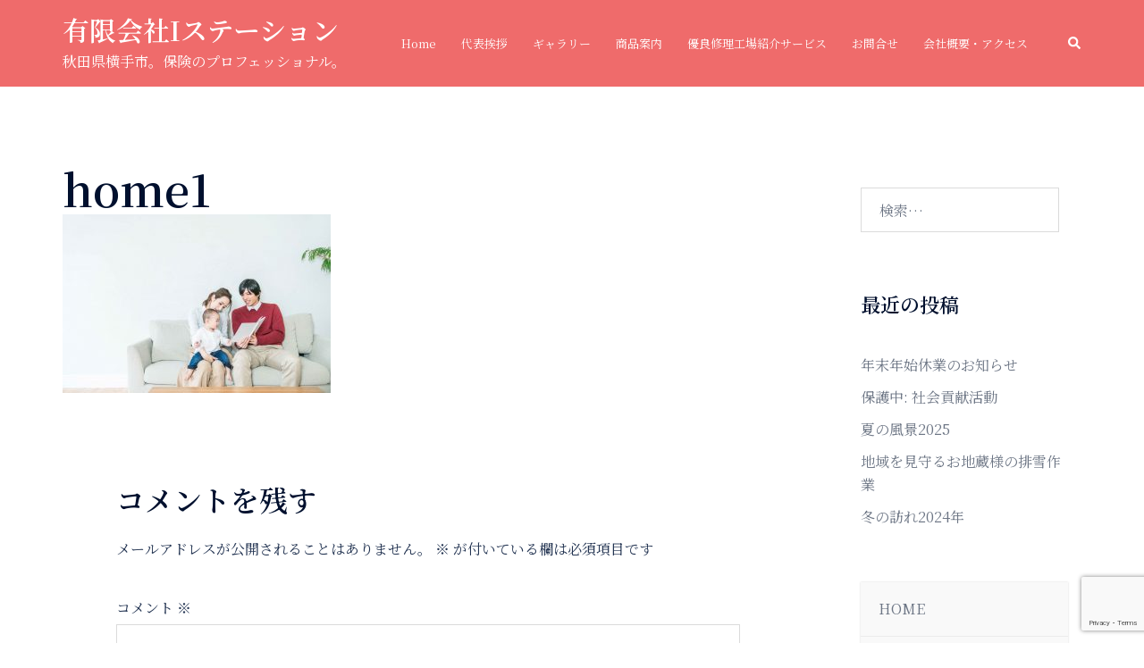

--- FILE ---
content_type: text/html; charset=utf-8
request_url: https://www.google.com/recaptcha/api2/anchor?ar=1&k=6Lfpx1koAAAAACrrQOqO9H2P0Vbn8cvvORfSKrJv&co=aHR0cHM6Ly9pLXN0YXRpb241NDAwLmNvbTo0NDM.&hl=en&v=9TiwnJFHeuIw_s0wSd3fiKfN&size=invisible&anchor-ms=20000&execute-ms=30000&cb=otf9d5yoakrc
body_size: 48187
content:
<!DOCTYPE HTML><html dir="ltr" lang="en"><head><meta http-equiv="Content-Type" content="text/html; charset=UTF-8">
<meta http-equiv="X-UA-Compatible" content="IE=edge">
<title>reCAPTCHA</title>
<style type="text/css">
/* cyrillic-ext */
@font-face {
  font-family: 'Roboto';
  font-style: normal;
  font-weight: 400;
  font-stretch: 100%;
  src: url(//fonts.gstatic.com/s/roboto/v48/KFO7CnqEu92Fr1ME7kSn66aGLdTylUAMa3GUBHMdazTgWw.woff2) format('woff2');
  unicode-range: U+0460-052F, U+1C80-1C8A, U+20B4, U+2DE0-2DFF, U+A640-A69F, U+FE2E-FE2F;
}
/* cyrillic */
@font-face {
  font-family: 'Roboto';
  font-style: normal;
  font-weight: 400;
  font-stretch: 100%;
  src: url(//fonts.gstatic.com/s/roboto/v48/KFO7CnqEu92Fr1ME7kSn66aGLdTylUAMa3iUBHMdazTgWw.woff2) format('woff2');
  unicode-range: U+0301, U+0400-045F, U+0490-0491, U+04B0-04B1, U+2116;
}
/* greek-ext */
@font-face {
  font-family: 'Roboto';
  font-style: normal;
  font-weight: 400;
  font-stretch: 100%;
  src: url(//fonts.gstatic.com/s/roboto/v48/KFO7CnqEu92Fr1ME7kSn66aGLdTylUAMa3CUBHMdazTgWw.woff2) format('woff2');
  unicode-range: U+1F00-1FFF;
}
/* greek */
@font-face {
  font-family: 'Roboto';
  font-style: normal;
  font-weight: 400;
  font-stretch: 100%;
  src: url(//fonts.gstatic.com/s/roboto/v48/KFO7CnqEu92Fr1ME7kSn66aGLdTylUAMa3-UBHMdazTgWw.woff2) format('woff2');
  unicode-range: U+0370-0377, U+037A-037F, U+0384-038A, U+038C, U+038E-03A1, U+03A3-03FF;
}
/* math */
@font-face {
  font-family: 'Roboto';
  font-style: normal;
  font-weight: 400;
  font-stretch: 100%;
  src: url(//fonts.gstatic.com/s/roboto/v48/KFO7CnqEu92Fr1ME7kSn66aGLdTylUAMawCUBHMdazTgWw.woff2) format('woff2');
  unicode-range: U+0302-0303, U+0305, U+0307-0308, U+0310, U+0312, U+0315, U+031A, U+0326-0327, U+032C, U+032F-0330, U+0332-0333, U+0338, U+033A, U+0346, U+034D, U+0391-03A1, U+03A3-03A9, U+03B1-03C9, U+03D1, U+03D5-03D6, U+03F0-03F1, U+03F4-03F5, U+2016-2017, U+2034-2038, U+203C, U+2040, U+2043, U+2047, U+2050, U+2057, U+205F, U+2070-2071, U+2074-208E, U+2090-209C, U+20D0-20DC, U+20E1, U+20E5-20EF, U+2100-2112, U+2114-2115, U+2117-2121, U+2123-214F, U+2190, U+2192, U+2194-21AE, U+21B0-21E5, U+21F1-21F2, U+21F4-2211, U+2213-2214, U+2216-22FF, U+2308-230B, U+2310, U+2319, U+231C-2321, U+2336-237A, U+237C, U+2395, U+239B-23B7, U+23D0, U+23DC-23E1, U+2474-2475, U+25AF, U+25B3, U+25B7, U+25BD, U+25C1, U+25CA, U+25CC, U+25FB, U+266D-266F, U+27C0-27FF, U+2900-2AFF, U+2B0E-2B11, U+2B30-2B4C, U+2BFE, U+3030, U+FF5B, U+FF5D, U+1D400-1D7FF, U+1EE00-1EEFF;
}
/* symbols */
@font-face {
  font-family: 'Roboto';
  font-style: normal;
  font-weight: 400;
  font-stretch: 100%;
  src: url(//fonts.gstatic.com/s/roboto/v48/KFO7CnqEu92Fr1ME7kSn66aGLdTylUAMaxKUBHMdazTgWw.woff2) format('woff2');
  unicode-range: U+0001-000C, U+000E-001F, U+007F-009F, U+20DD-20E0, U+20E2-20E4, U+2150-218F, U+2190, U+2192, U+2194-2199, U+21AF, U+21E6-21F0, U+21F3, U+2218-2219, U+2299, U+22C4-22C6, U+2300-243F, U+2440-244A, U+2460-24FF, U+25A0-27BF, U+2800-28FF, U+2921-2922, U+2981, U+29BF, U+29EB, U+2B00-2BFF, U+4DC0-4DFF, U+FFF9-FFFB, U+10140-1018E, U+10190-1019C, U+101A0, U+101D0-101FD, U+102E0-102FB, U+10E60-10E7E, U+1D2C0-1D2D3, U+1D2E0-1D37F, U+1F000-1F0FF, U+1F100-1F1AD, U+1F1E6-1F1FF, U+1F30D-1F30F, U+1F315, U+1F31C, U+1F31E, U+1F320-1F32C, U+1F336, U+1F378, U+1F37D, U+1F382, U+1F393-1F39F, U+1F3A7-1F3A8, U+1F3AC-1F3AF, U+1F3C2, U+1F3C4-1F3C6, U+1F3CA-1F3CE, U+1F3D4-1F3E0, U+1F3ED, U+1F3F1-1F3F3, U+1F3F5-1F3F7, U+1F408, U+1F415, U+1F41F, U+1F426, U+1F43F, U+1F441-1F442, U+1F444, U+1F446-1F449, U+1F44C-1F44E, U+1F453, U+1F46A, U+1F47D, U+1F4A3, U+1F4B0, U+1F4B3, U+1F4B9, U+1F4BB, U+1F4BF, U+1F4C8-1F4CB, U+1F4D6, U+1F4DA, U+1F4DF, U+1F4E3-1F4E6, U+1F4EA-1F4ED, U+1F4F7, U+1F4F9-1F4FB, U+1F4FD-1F4FE, U+1F503, U+1F507-1F50B, U+1F50D, U+1F512-1F513, U+1F53E-1F54A, U+1F54F-1F5FA, U+1F610, U+1F650-1F67F, U+1F687, U+1F68D, U+1F691, U+1F694, U+1F698, U+1F6AD, U+1F6B2, U+1F6B9-1F6BA, U+1F6BC, U+1F6C6-1F6CF, U+1F6D3-1F6D7, U+1F6E0-1F6EA, U+1F6F0-1F6F3, U+1F6F7-1F6FC, U+1F700-1F7FF, U+1F800-1F80B, U+1F810-1F847, U+1F850-1F859, U+1F860-1F887, U+1F890-1F8AD, U+1F8B0-1F8BB, U+1F8C0-1F8C1, U+1F900-1F90B, U+1F93B, U+1F946, U+1F984, U+1F996, U+1F9E9, U+1FA00-1FA6F, U+1FA70-1FA7C, U+1FA80-1FA89, U+1FA8F-1FAC6, U+1FACE-1FADC, U+1FADF-1FAE9, U+1FAF0-1FAF8, U+1FB00-1FBFF;
}
/* vietnamese */
@font-face {
  font-family: 'Roboto';
  font-style: normal;
  font-weight: 400;
  font-stretch: 100%;
  src: url(//fonts.gstatic.com/s/roboto/v48/KFO7CnqEu92Fr1ME7kSn66aGLdTylUAMa3OUBHMdazTgWw.woff2) format('woff2');
  unicode-range: U+0102-0103, U+0110-0111, U+0128-0129, U+0168-0169, U+01A0-01A1, U+01AF-01B0, U+0300-0301, U+0303-0304, U+0308-0309, U+0323, U+0329, U+1EA0-1EF9, U+20AB;
}
/* latin-ext */
@font-face {
  font-family: 'Roboto';
  font-style: normal;
  font-weight: 400;
  font-stretch: 100%;
  src: url(//fonts.gstatic.com/s/roboto/v48/KFO7CnqEu92Fr1ME7kSn66aGLdTylUAMa3KUBHMdazTgWw.woff2) format('woff2');
  unicode-range: U+0100-02BA, U+02BD-02C5, U+02C7-02CC, U+02CE-02D7, U+02DD-02FF, U+0304, U+0308, U+0329, U+1D00-1DBF, U+1E00-1E9F, U+1EF2-1EFF, U+2020, U+20A0-20AB, U+20AD-20C0, U+2113, U+2C60-2C7F, U+A720-A7FF;
}
/* latin */
@font-face {
  font-family: 'Roboto';
  font-style: normal;
  font-weight: 400;
  font-stretch: 100%;
  src: url(//fonts.gstatic.com/s/roboto/v48/KFO7CnqEu92Fr1ME7kSn66aGLdTylUAMa3yUBHMdazQ.woff2) format('woff2');
  unicode-range: U+0000-00FF, U+0131, U+0152-0153, U+02BB-02BC, U+02C6, U+02DA, U+02DC, U+0304, U+0308, U+0329, U+2000-206F, U+20AC, U+2122, U+2191, U+2193, U+2212, U+2215, U+FEFF, U+FFFD;
}
/* cyrillic-ext */
@font-face {
  font-family: 'Roboto';
  font-style: normal;
  font-weight: 500;
  font-stretch: 100%;
  src: url(//fonts.gstatic.com/s/roboto/v48/KFO7CnqEu92Fr1ME7kSn66aGLdTylUAMa3GUBHMdazTgWw.woff2) format('woff2');
  unicode-range: U+0460-052F, U+1C80-1C8A, U+20B4, U+2DE0-2DFF, U+A640-A69F, U+FE2E-FE2F;
}
/* cyrillic */
@font-face {
  font-family: 'Roboto';
  font-style: normal;
  font-weight: 500;
  font-stretch: 100%;
  src: url(//fonts.gstatic.com/s/roboto/v48/KFO7CnqEu92Fr1ME7kSn66aGLdTylUAMa3iUBHMdazTgWw.woff2) format('woff2');
  unicode-range: U+0301, U+0400-045F, U+0490-0491, U+04B0-04B1, U+2116;
}
/* greek-ext */
@font-face {
  font-family: 'Roboto';
  font-style: normal;
  font-weight: 500;
  font-stretch: 100%;
  src: url(//fonts.gstatic.com/s/roboto/v48/KFO7CnqEu92Fr1ME7kSn66aGLdTylUAMa3CUBHMdazTgWw.woff2) format('woff2');
  unicode-range: U+1F00-1FFF;
}
/* greek */
@font-face {
  font-family: 'Roboto';
  font-style: normal;
  font-weight: 500;
  font-stretch: 100%;
  src: url(//fonts.gstatic.com/s/roboto/v48/KFO7CnqEu92Fr1ME7kSn66aGLdTylUAMa3-UBHMdazTgWw.woff2) format('woff2');
  unicode-range: U+0370-0377, U+037A-037F, U+0384-038A, U+038C, U+038E-03A1, U+03A3-03FF;
}
/* math */
@font-face {
  font-family: 'Roboto';
  font-style: normal;
  font-weight: 500;
  font-stretch: 100%;
  src: url(//fonts.gstatic.com/s/roboto/v48/KFO7CnqEu92Fr1ME7kSn66aGLdTylUAMawCUBHMdazTgWw.woff2) format('woff2');
  unicode-range: U+0302-0303, U+0305, U+0307-0308, U+0310, U+0312, U+0315, U+031A, U+0326-0327, U+032C, U+032F-0330, U+0332-0333, U+0338, U+033A, U+0346, U+034D, U+0391-03A1, U+03A3-03A9, U+03B1-03C9, U+03D1, U+03D5-03D6, U+03F0-03F1, U+03F4-03F5, U+2016-2017, U+2034-2038, U+203C, U+2040, U+2043, U+2047, U+2050, U+2057, U+205F, U+2070-2071, U+2074-208E, U+2090-209C, U+20D0-20DC, U+20E1, U+20E5-20EF, U+2100-2112, U+2114-2115, U+2117-2121, U+2123-214F, U+2190, U+2192, U+2194-21AE, U+21B0-21E5, U+21F1-21F2, U+21F4-2211, U+2213-2214, U+2216-22FF, U+2308-230B, U+2310, U+2319, U+231C-2321, U+2336-237A, U+237C, U+2395, U+239B-23B7, U+23D0, U+23DC-23E1, U+2474-2475, U+25AF, U+25B3, U+25B7, U+25BD, U+25C1, U+25CA, U+25CC, U+25FB, U+266D-266F, U+27C0-27FF, U+2900-2AFF, U+2B0E-2B11, U+2B30-2B4C, U+2BFE, U+3030, U+FF5B, U+FF5D, U+1D400-1D7FF, U+1EE00-1EEFF;
}
/* symbols */
@font-face {
  font-family: 'Roboto';
  font-style: normal;
  font-weight: 500;
  font-stretch: 100%;
  src: url(//fonts.gstatic.com/s/roboto/v48/KFO7CnqEu92Fr1ME7kSn66aGLdTylUAMaxKUBHMdazTgWw.woff2) format('woff2');
  unicode-range: U+0001-000C, U+000E-001F, U+007F-009F, U+20DD-20E0, U+20E2-20E4, U+2150-218F, U+2190, U+2192, U+2194-2199, U+21AF, U+21E6-21F0, U+21F3, U+2218-2219, U+2299, U+22C4-22C6, U+2300-243F, U+2440-244A, U+2460-24FF, U+25A0-27BF, U+2800-28FF, U+2921-2922, U+2981, U+29BF, U+29EB, U+2B00-2BFF, U+4DC0-4DFF, U+FFF9-FFFB, U+10140-1018E, U+10190-1019C, U+101A0, U+101D0-101FD, U+102E0-102FB, U+10E60-10E7E, U+1D2C0-1D2D3, U+1D2E0-1D37F, U+1F000-1F0FF, U+1F100-1F1AD, U+1F1E6-1F1FF, U+1F30D-1F30F, U+1F315, U+1F31C, U+1F31E, U+1F320-1F32C, U+1F336, U+1F378, U+1F37D, U+1F382, U+1F393-1F39F, U+1F3A7-1F3A8, U+1F3AC-1F3AF, U+1F3C2, U+1F3C4-1F3C6, U+1F3CA-1F3CE, U+1F3D4-1F3E0, U+1F3ED, U+1F3F1-1F3F3, U+1F3F5-1F3F7, U+1F408, U+1F415, U+1F41F, U+1F426, U+1F43F, U+1F441-1F442, U+1F444, U+1F446-1F449, U+1F44C-1F44E, U+1F453, U+1F46A, U+1F47D, U+1F4A3, U+1F4B0, U+1F4B3, U+1F4B9, U+1F4BB, U+1F4BF, U+1F4C8-1F4CB, U+1F4D6, U+1F4DA, U+1F4DF, U+1F4E3-1F4E6, U+1F4EA-1F4ED, U+1F4F7, U+1F4F9-1F4FB, U+1F4FD-1F4FE, U+1F503, U+1F507-1F50B, U+1F50D, U+1F512-1F513, U+1F53E-1F54A, U+1F54F-1F5FA, U+1F610, U+1F650-1F67F, U+1F687, U+1F68D, U+1F691, U+1F694, U+1F698, U+1F6AD, U+1F6B2, U+1F6B9-1F6BA, U+1F6BC, U+1F6C6-1F6CF, U+1F6D3-1F6D7, U+1F6E0-1F6EA, U+1F6F0-1F6F3, U+1F6F7-1F6FC, U+1F700-1F7FF, U+1F800-1F80B, U+1F810-1F847, U+1F850-1F859, U+1F860-1F887, U+1F890-1F8AD, U+1F8B0-1F8BB, U+1F8C0-1F8C1, U+1F900-1F90B, U+1F93B, U+1F946, U+1F984, U+1F996, U+1F9E9, U+1FA00-1FA6F, U+1FA70-1FA7C, U+1FA80-1FA89, U+1FA8F-1FAC6, U+1FACE-1FADC, U+1FADF-1FAE9, U+1FAF0-1FAF8, U+1FB00-1FBFF;
}
/* vietnamese */
@font-face {
  font-family: 'Roboto';
  font-style: normal;
  font-weight: 500;
  font-stretch: 100%;
  src: url(//fonts.gstatic.com/s/roboto/v48/KFO7CnqEu92Fr1ME7kSn66aGLdTylUAMa3OUBHMdazTgWw.woff2) format('woff2');
  unicode-range: U+0102-0103, U+0110-0111, U+0128-0129, U+0168-0169, U+01A0-01A1, U+01AF-01B0, U+0300-0301, U+0303-0304, U+0308-0309, U+0323, U+0329, U+1EA0-1EF9, U+20AB;
}
/* latin-ext */
@font-face {
  font-family: 'Roboto';
  font-style: normal;
  font-weight: 500;
  font-stretch: 100%;
  src: url(//fonts.gstatic.com/s/roboto/v48/KFO7CnqEu92Fr1ME7kSn66aGLdTylUAMa3KUBHMdazTgWw.woff2) format('woff2');
  unicode-range: U+0100-02BA, U+02BD-02C5, U+02C7-02CC, U+02CE-02D7, U+02DD-02FF, U+0304, U+0308, U+0329, U+1D00-1DBF, U+1E00-1E9F, U+1EF2-1EFF, U+2020, U+20A0-20AB, U+20AD-20C0, U+2113, U+2C60-2C7F, U+A720-A7FF;
}
/* latin */
@font-face {
  font-family: 'Roboto';
  font-style: normal;
  font-weight: 500;
  font-stretch: 100%;
  src: url(//fonts.gstatic.com/s/roboto/v48/KFO7CnqEu92Fr1ME7kSn66aGLdTylUAMa3yUBHMdazQ.woff2) format('woff2');
  unicode-range: U+0000-00FF, U+0131, U+0152-0153, U+02BB-02BC, U+02C6, U+02DA, U+02DC, U+0304, U+0308, U+0329, U+2000-206F, U+20AC, U+2122, U+2191, U+2193, U+2212, U+2215, U+FEFF, U+FFFD;
}
/* cyrillic-ext */
@font-face {
  font-family: 'Roboto';
  font-style: normal;
  font-weight: 900;
  font-stretch: 100%;
  src: url(//fonts.gstatic.com/s/roboto/v48/KFO7CnqEu92Fr1ME7kSn66aGLdTylUAMa3GUBHMdazTgWw.woff2) format('woff2');
  unicode-range: U+0460-052F, U+1C80-1C8A, U+20B4, U+2DE0-2DFF, U+A640-A69F, U+FE2E-FE2F;
}
/* cyrillic */
@font-face {
  font-family: 'Roboto';
  font-style: normal;
  font-weight: 900;
  font-stretch: 100%;
  src: url(//fonts.gstatic.com/s/roboto/v48/KFO7CnqEu92Fr1ME7kSn66aGLdTylUAMa3iUBHMdazTgWw.woff2) format('woff2');
  unicode-range: U+0301, U+0400-045F, U+0490-0491, U+04B0-04B1, U+2116;
}
/* greek-ext */
@font-face {
  font-family: 'Roboto';
  font-style: normal;
  font-weight: 900;
  font-stretch: 100%;
  src: url(//fonts.gstatic.com/s/roboto/v48/KFO7CnqEu92Fr1ME7kSn66aGLdTylUAMa3CUBHMdazTgWw.woff2) format('woff2');
  unicode-range: U+1F00-1FFF;
}
/* greek */
@font-face {
  font-family: 'Roboto';
  font-style: normal;
  font-weight: 900;
  font-stretch: 100%;
  src: url(//fonts.gstatic.com/s/roboto/v48/KFO7CnqEu92Fr1ME7kSn66aGLdTylUAMa3-UBHMdazTgWw.woff2) format('woff2');
  unicode-range: U+0370-0377, U+037A-037F, U+0384-038A, U+038C, U+038E-03A1, U+03A3-03FF;
}
/* math */
@font-face {
  font-family: 'Roboto';
  font-style: normal;
  font-weight: 900;
  font-stretch: 100%;
  src: url(//fonts.gstatic.com/s/roboto/v48/KFO7CnqEu92Fr1ME7kSn66aGLdTylUAMawCUBHMdazTgWw.woff2) format('woff2');
  unicode-range: U+0302-0303, U+0305, U+0307-0308, U+0310, U+0312, U+0315, U+031A, U+0326-0327, U+032C, U+032F-0330, U+0332-0333, U+0338, U+033A, U+0346, U+034D, U+0391-03A1, U+03A3-03A9, U+03B1-03C9, U+03D1, U+03D5-03D6, U+03F0-03F1, U+03F4-03F5, U+2016-2017, U+2034-2038, U+203C, U+2040, U+2043, U+2047, U+2050, U+2057, U+205F, U+2070-2071, U+2074-208E, U+2090-209C, U+20D0-20DC, U+20E1, U+20E5-20EF, U+2100-2112, U+2114-2115, U+2117-2121, U+2123-214F, U+2190, U+2192, U+2194-21AE, U+21B0-21E5, U+21F1-21F2, U+21F4-2211, U+2213-2214, U+2216-22FF, U+2308-230B, U+2310, U+2319, U+231C-2321, U+2336-237A, U+237C, U+2395, U+239B-23B7, U+23D0, U+23DC-23E1, U+2474-2475, U+25AF, U+25B3, U+25B7, U+25BD, U+25C1, U+25CA, U+25CC, U+25FB, U+266D-266F, U+27C0-27FF, U+2900-2AFF, U+2B0E-2B11, U+2B30-2B4C, U+2BFE, U+3030, U+FF5B, U+FF5D, U+1D400-1D7FF, U+1EE00-1EEFF;
}
/* symbols */
@font-face {
  font-family: 'Roboto';
  font-style: normal;
  font-weight: 900;
  font-stretch: 100%;
  src: url(//fonts.gstatic.com/s/roboto/v48/KFO7CnqEu92Fr1ME7kSn66aGLdTylUAMaxKUBHMdazTgWw.woff2) format('woff2');
  unicode-range: U+0001-000C, U+000E-001F, U+007F-009F, U+20DD-20E0, U+20E2-20E4, U+2150-218F, U+2190, U+2192, U+2194-2199, U+21AF, U+21E6-21F0, U+21F3, U+2218-2219, U+2299, U+22C4-22C6, U+2300-243F, U+2440-244A, U+2460-24FF, U+25A0-27BF, U+2800-28FF, U+2921-2922, U+2981, U+29BF, U+29EB, U+2B00-2BFF, U+4DC0-4DFF, U+FFF9-FFFB, U+10140-1018E, U+10190-1019C, U+101A0, U+101D0-101FD, U+102E0-102FB, U+10E60-10E7E, U+1D2C0-1D2D3, U+1D2E0-1D37F, U+1F000-1F0FF, U+1F100-1F1AD, U+1F1E6-1F1FF, U+1F30D-1F30F, U+1F315, U+1F31C, U+1F31E, U+1F320-1F32C, U+1F336, U+1F378, U+1F37D, U+1F382, U+1F393-1F39F, U+1F3A7-1F3A8, U+1F3AC-1F3AF, U+1F3C2, U+1F3C4-1F3C6, U+1F3CA-1F3CE, U+1F3D4-1F3E0, U+1F3ED, U+1F3F1-1F3F3, U+1F3F5-1F3F7, U+1F408, U+1F415, U+1F41F, U+1F426, U+1F43F, U+1F441-1F442, U+1F444, U+1F446-1F449, U+1F44C-1F44E, U+1F453, U+1F46A, U+1F47D, U+1F4A3, U+1F4B0, U+1F4B3, U+1F4B9, U+1F4BB, U+1F4BF, U+1F4C8-1F4CB, U+1F4D6, U+1F4DA, U+1F4DF, U+1F4E3-1F4E6, U+1F4EA-1F4ED, U+1F4F7, U+1F4F9-1F4FB, U+1F4FD-1F4FE, U+1F503, U+1F507-1F50B, U+1F50D, U+1F512-1F513, U+1F53E-1F54A, U+1F54F-1F5FA, U+1F610, U+1F650-1F67F, U+1F687, U+1F68D, U+1F691, U+1F694, U+1F698, U+1F6AD, U+1F6B2, U+1F6B9-1F6BA, U+1F6BC, U+1F6C6-1F6CF, U+1F6D3-1F6D7, U+1F6E0-1F6EA, U+1F6F0-1F6F3, U+1F6F7-1F6FC, U+1F700-1F7FF, U+1F800-1F80B, U+1F810-1F847, U+1F850-1F859, U+1F860-1F887, U+1F890-1F8AD, U+1F8B0-1F8BB, U+1F8C0-1F8C1, U+1F900-1F90B, U+1F93B, U+1F946, U+1F984, U+1F996, U+1F9E9, U+1FA00-1FA6F, U+1FA70-1FA7C, U+1FA80-1FA89, U+1FA8F-1FAC6, U+1FACE-1FADC, U+1FADF-1FAE9, U+1FAF0-1FAF8, U+1FB00-1FBFF;
}
/* vietnamese */
@font-face {
  font-family: 'Roboto';
  font-style: normal;
  font-weight: 900;
  font-stretch: 100%;
  src: url(//fonts.gstatic.com/s/roboto/v48/KFO7CnqEu92Fr1ME7kSn66aGLdTylUAMa3OUBHMdazTgWw.woff2) format('woff2');
  unicode-range: U+0102-0103, U+0110-0111, U+0128-0129, U+0168-0169, U+01A0-01A1, U+01AF-01B0, U+0300-0301, U+0303-0304, U+0308-0309, U+0323, U+0329, U+1EA0-1EF9, U+20AB;
}
/* latin-ext */
@font-face {
  font-family: 'Roboto';
  font-style: normal;
  font-weight: 900;
  font-stretch: 100%;
  src: url(//fonts.gstatic.com/s/roboto/v48/KFO7CnqEu92Fr1ME7kSn66aGLdTylUAMa3KUBHMdazTgWw.woff2) format('woff2');
  unicode-range: U+0100-02BA, U+02BD-02C5, U+02C7-02CC, U+02CE-02D7, U+02DD-02FF, U+0304, U+0308, U+0329, U+1D00-1DBF, U+1E00-1E9F, U+1EF2-1EFF, U+2020, U+20A0-20AB, U+20AD-20C0, U+2113, U+2C60-2C7F, U+A720-A7FF;
}
/* latin */
@font-face {
  font-family: 'Roboto';
  font-style: normal;
  font-weight: 900;
  font-stretch: 100%;
  src: url(//fonts.gstatic.com/s/roboto/v48/KFO7CnqEu92Fr1ME7kSn66aGLdTylUAMa3yUBHMdazQ.woff2) format('woff2');
  unicode-range: U+0000-00FF, U+0131, U+0152-0153, U+02BB-02BC, U+02C6, U+02DA, U+02DC, U+0304, U+0308, U+0329, U+2000-206F, U+20AC, U+2122, U+2191, U+2193, U+2212, U+2215, U+FEFF, U+FFFD;
}

</style>
<link rel="stylesheet" type="text/css" href="https://www.gstatic.com/recaptcha/releases/9TiwnJFHeuIw_s0wSd3fiKfN/styles__ltr.css">
<script nonce="eurr0T7jAwjLAw0ADBuAmg" type="text/javascript">window['__recaptcha_api'] = 'https://www.google.com/recaptcha/api2/';</script>
<script type="text/javascript" src="https://www.gstatic.com/recaptcha/releases/9TiwnJFHeuIw_s0wSd3fiKfN/recaptcha__en.js" nonce="eurr0T7jAwjLAw0ADBuAmg">
      
    </script></head>
<body><div id="rc-anchor-alert" class="rc-anchor-alert"></div>
<input type="hidden" id="recaptcha-token" value="[base64]">
<script type="text/javascript" nonce="eurr0T7jAwjLAw0ADBuAmg">
      recaptcha.anchor.Main.init("[\x22ainput\x22,[\x22bgdata\x22,\x22\x22,\[base64]/[base64]/[base64]/[base64]/[base64]/[base64]/[base64]/[base64]/[base64]/[base64]\\u003d\x22,\[base64]\\u003d\x22,\x22wrfCj8OdWcO4ZT3CvMKbw5dZw7/[base64]/CpMKtwpbDvcOucUd/Lm7DvGcFbjF+B8O7wr7CjnZVZ2tXVy/CrMK4UMOnWcOyLsKoH8OXwqlODCHDlcOqPmDDocKbw7UmK8OLw6x2wq/[base64]/[base64]/Djx8NNsO8Qlsaw5vCpmzCmcOHC2XChktnw4FswoHCpsKBwqTCrsKnexnChk/Cq8K0w47CgsO9RsONw7gYwpHCosK/ImklUzIuI8KXwqXCpXvDnlTClzsswo0RwrjClsOoK8KFGAHDjG8Lb8OCwqDCtUx9RGktwrDClQh3w5J0UW3DtgzCnXEjGcKaw4HDi8Kdw7o5OWDDoMOBwqTCgsO/AsOdasO/f8KDw6fDkFTDrgDDscOxG8KqLA3Cjzl2IMOywo8jEMOFwpEsE8K7w7BOwpBYOMOuwqDDn8KpSTcnw7rDlsKvMSfDh1XCrcOOETXDtWoRCF5Iw4rCrHXDnzzDnRsjR3rDiQvCsBlidzQAw4TDjMKLTWjDvU5vBhxUfcOIwrzDrWdiw7gPw5Frw6YTworCmcK/ZQbDv8KnwrkMwobDoVcCw5ZqGRYdVWDCuULChHYCw7gnBcO9KTAqw5jCr8OMwpfDjAk5KMOhw651TkUBwrfCucKtwprDvMOsw63Cp8Ocw6fDnMK1Xndfw6fCmC5BJwTCvMO4NsOVw6/DocOUw51kw6HCjsKXwpXCoMK9DlTCszk1w47ChXjChHvDs8Oaw4Q5SMKif8KbBHjCvhkQw43CmMK/wpFVw53Dv8Kow4/DrkUYAcOfwr/CrcOowo1YeMKiQkXCvsOWG3PDvsKgScKUYUVwB3V1w6s+c31Dd8KySMKJw5TClsKAw6MNYcK7aMKmImVbCsKgw7rDj3fDqUHCrnXCpl9vG8KIfMKOw4Jbw7gpwp9AEgXCn8KLWQfDmcKacsKEw4Rew718AMK4w6nChsOmwrrDvDfDo8Knw6DCmMK0Uk/CuGwHQsOowq3Dq8KHwoFqPzAPFyrCnx9MwqbCoXsJw73CmsO0w7bCl8OmwrbDo2LCrcOLwrrDhH/DqEHCj8KDPR9WwrlDSEfCo8OGw6bCvUTDmHHDpsOiMiQdwqRSw7IXRwYvdnA4XTVEF8KFBcOlBsKDw5vCuSPCtcOTw6UaQi1oOHPCny4Hw4HCs8K3w6LCqCogwoHDrgIlw6/Clh8pw7tjbcOZwrJ7YsOpw60Od3knw7/DgTdtH2l1IcOPw6RdECcsJ8KZTBrDgcOvJQ/CqMKJPsKfP0LDp8Kpw79eOcKvw7EswqrDnmhrw47Cl2TCjG/ClsKEw5XCqAd9BsOyw6cJeTnCp8KqL0Rmw5A2J8KeUhp+HMKnwptvXsKOw6fDqkvCocK8wqgzw7g8AcOZw4o/UHtlWwd/wpcMWz/Cj2YJw5nCo8KRfE9yX8K3BMO9DQRIwrvChQx1VhxwH8KJwoTCqB4ywqd2w4BhBmDCkUrCl8KFP8O9wpLDkcOvw4TDq8OVCkLCr8KZURzCu8ODwpEfwqLDsMK1wrRubMOGwqd2wpsBwq/[base64]/[base64]/Dm8Ksw7fDpgVQwq5HScK9GcKTGsKrwqzCmMK+fMKxwq5uFXt7JcKdFMONw7IgwrdAf8KbwpsEawhbw5B3Q8KTwrc0woTDhkB7R0fDu8OrwpzCmMO9GW3CoMODwr0OwpUCw491P8OXTWdlJMOaNcKOLsOyFj7ClkYUw4vDkXoOwpBtwrhZw5/Cu1U/[base64]/[base64]/[base64]/[base64]/Dr8KEZ8KEw7jCrihQw6I/wpVQYE/DslnDuQhqeD8mw5dbAcOVGMKAw510BMKqIcO1eRVOwq7CrsKBw7zDr03DvjPDqXBDw4sKwpZQw73ClCpmwr/CpREsJMKtwr1ywp3CqMKcw5oBwoMjPMKJVXbDhmMTZ8OZJzF+w5/CksK6M8KPN2Axwqp9esK1AsKgw4ZTw6bCpsOGWwckw4kBw7rChxbDgsKnfsONFWTDtcORwrgNw64Yw5nCi0HDuhRcw6A1EDjDjwEGFsO8wpfDuA5Cw5LCkcOAZXQtw7PCtcOHw4XDucOdTRxWwogawobCsQwSbQrDkT/DoMOPwo7CnDxKL8KhV8OQwqLDt0/DqWzCmcKOfWU7w4g6MFTDi8OUUsOOw7/[base64]/DrknDgsKXw7dzw7fCq8Kxw6AHUMKeWMOzwrfDi8K9w69Jc2Uow7hJw6TCtA7DmyMtbRoIKl7CmcKleMKxwq9eJcOpXcOHaAxSJsOxNkpYwrluw7pHUMKkVcO4woXCqnrCpFElG8KiwpDDhRMfJsKtDcO2V10Rw5nDoMOxTmrDksKBw7IaXxLDiMK3w7YPTcO/[base64]/CjGgMVG/[base64]/[base64]/KsOkFMK7ZMOBwpJhBS7DncOBw7TDusOVwpzClMKPw7ICEsK/[base64]/CmAJHdUHCiCLDgyAHCjPChMO9DMOaYjoUwpFzScOpw6MaDCE2YcOUwonCvMK9IFdywr/[base64]/wrfCisKkwpVIw4FswqzCmsK3QH/CtMKycCx0w7FTAh49w7fDggPCrm7ClMOPw6sqV2DCuiJzw7TCuV3Du8KNasK8fsK3W3rCm8OCfy3DiVwfVcKzT8OVw4cnw4lrKilzwoFOwqw1Y8OvScO6wqh5D8OWw6DCp8K/BjRfw6JjwrPDry8lw4/DscKwGwzDgcKbwp9kPcOuCcKIwo3DicOgB8OJTH92wpUpE8OgcMKuw43CgTh6wppPRz9hwofDqsKXIcOHwqZbw4HCtsKtwqnCvQtkasKgXMO3DA/DgGDDrcO9woLDmsOmwpLDuMOLW3hGwo0kUgg0GcOFUDvDgcKmV8KFZMK+w5XCp0LDhjYywrdcw6ZpwrjDvW9nTcOIwrLDlQhAw7ZSQ8KHwrbCtcKjw7N5LMOlIwBNwo3Dn8K1ZcKRc8KCYsKMwoAQw6HDjSZ4w5BqF0Qww5DCqsOOwobCmXNjf8Oew5/[base64]/Du0dSwp7DssKRbcOzw4jDu8KzwqLDs8KJwqjCs8Kww5jDk8OtCkl+cFJpw6TCqkxAQMKCOMODGsKdwpshwpfDrDhbwoUUwpgXwrp0emUJw54SSEYaMsKgCMOhFkArw4fDisO4w6PDqAlOS8OPXBnCl8ObC8Kqe13Cu8O7wrQ5EsO4ZsKww5Ipd8OQX8K/w4ESw45jwpLDncO7woLCv27DrsKPw7FcIMOmNsKjOsKYQT3ChsOCCi0TUE06wpc6wpvDsMOUwr83wpvCvxsow7TCmMKPwojDl8KBwo7Cp8KdYsKbHMOqFFE+b8KCLMKGLsO/w4s/woogfy0nLMKqwo08LsOxw4rDh8KKwqYiPTbCmsOMDsO0w77DhkPDh3AqwrEjwpxAwrslM8KDWMKvw5RgQGTDsnDCq23DhsO/[base64]/[base64]/[base64]/DvDHCi8OnamDCnMKcEsOtwq/Cp1DClcKHw49LYsKiw7dKPMOJaMKtwr4YMsKsw7bDmsOpRhTCt23Ds3oKwqkodwl9bzTDqXrCocOYLyEfw6VMw45sw63DmcOnw58EOMObw4d/wrtEwq/DuzfCuHvCtsOowqbDlArCm8KewqPCnBfCnMOwa8OhbCXCoRbDklLCscO0d0JBwpHDn8OMw4R6UjVswoXDn1PDvsKpJhjDocO3wrPCsMOew67CqMKdwpkuwqHCrHnCkAbCs37DrsO9LjrDnMO+IcOoTMKjHm1KwoHClUPDnFAWw4bCpMKlwoN/HcO/[base64]/CuC/CuMKqw4nDrTHDvhlEwo9EOzR+PHg5KsKtwqPDtUvDkCTDtMOew7AowqtZwqsqY8KIVMOzw5lJAxooSkzDmEsAfMO2w5FEwpfCj8ORT8K1wqvCuMOJwqvCvMOSJMKbwoRKTcKDwq3CgcOswqLDlsO4w68eK8OdacOsw6TClMKOw7NNwo/Cg8OubiR7LR9Ww7N6UnwQw7AKw7YMGnrCpcKuwrhCwpRcSBDDg8OBayTCkgBAwpzCpcKnNwXCuSUowoHDm8KlwobDuMOWwooAwqhQAEYhC8Okw6nDijbCkEtsfyrCoMOEIcOAw6HDr8O3wrfCoMKfw7XDij5Jwr0FGMOoa8KHw5LDmUBGwrkZdcO3MMOEw6/[base64]/Dh8Kba8OOW8O2LDdIIiFLVjETwpLCmmrDlXY0PUvDkMOyImfDkcKxeU/CrA4iRsKnYyfDosKlwo/[base64]/[base64]/[base64]/wpDDqCvCrkvCsG1YKsOvwrMlKiYKb8KXwpkPwrjDtMOPw4N7wpnDjTwLwqPCownCtcKOwrdRPGzCoyPDl0DClDzDnsOVwrh5woPCiENbD8KDbAPCkTB9B1nChQrDoMOgwqPCqcKSwoXDiFHDg0U0DsK7w5HCp8OGSsKiw5FUwp/Du8KZwqF0wpc0w6gPIcOdwo4WVsO/wqVPw7lKOMO0w7JTw5vCi2Vlwp3CoMO1eHXCrRljNRrCvcOhbcOVw5zCsMOkwo4cWkzCp8OzwoHDjMO/fcOlM3LCjV9zwrlyw77CgcKxwr7CmsKHAMKJw79xwrs8wo/CocOHbXJhW0VEwot+wqNdwq7CpsKgw4zDjwfDuG3DrMKPAiDClMKKGcOUdcKHWMKZTiHDlcOswqcTwr3CgURHFzvCm8Kiw6ByC8OAZRDDiUTCtyEzwptfYAVlwo8ZbMOjIX3Cqy3CjcOhw7dwwoMdw7rCq3/DiMKvwqRRw7JTwrZ9woo0QHvCscKhwowjOMK+R8O7wqZYRAttNQEwAsKBw7MLw4bDpVIcwpfDiloFXsK9O8KxWsOeY8K9w4B5O8Obwpk0wq/[base64]/wojDm8KYwrhnwpXDhsK7XMKvwqXDrUXDhSoQFsO9MRzCpFrCnkEsZljCpcKNwok5w4FIesOiVWnCq8K0w57CmMOMfF/DtcO9wodawpxcDFp2N8O/ZgBJwr3CoMK7bDwrSFJwL8KzG8OdMAHDuxwcV8KeZMOrUAU7w6fDj8KYbsOewp54dUfDlkdWSX/Di8OLw4jDmyXCrSfDvErCocOvSRR2TMOTQCFpwrAWwo7Cv8OsE8K8LMK5CmVSwo/Cu2pVNcK6w7bCtMK/[base64]/[base64]/DugkROzfDnAnDuAYNLcKhw4fDkQjCsng+NMOlwqB/wpFDcAfCnncZTMODwoPCpMOGw6NDdcObKcK3w7RcwqEJwqnDqsKuwrkGTxPCn8O7wpMGwo5GPcOMe8Klwo3DoQE6MsKeBsK0w6vCm8O0YhpEw63DqwPDoSHCswx/Gk8CMRnDhMOUBgsIw5XCj0PCnn3CucK2woLDp8KxSj/CtCHChT9JYnfCohjCtDXCvcOAOzrDl8KKw6bDkVB0w4Ffw4PCgDbCi8KCOMKzw4vCocOiwoHDr1ZDw4rCu14tw7TCo8KEwqjClWFpwpvCgy/CrcKrAcKPwrPCnk01woh7RGTCucOEwoobwr4kc2tgw4jDvBh4w7pYw4/DqRYHHRQnw5k3wo7CtlNKw7Zxw4fDoVfDh8OwDMOqwoHDuMKScMOQw4FeWMK6w7gjwoIiw5XDrMOCLFIiwpbCisO7woxIw5/[base64]/DlcKPw7dww6MxbsOQw5XDqlnDkUt/w5XChMK7IMKnwrkzF1/CjULCq8K/JMKtIMK5IFzCtlIYTMKTw43Cn8K3wpZhw67DpcOlCsOdYXVnC8O9DRRSGXbDhMKvwocIwrbDsV/[base64]/w4zDhiXCtUsFKxNdw5TDlg5dwpVWwohiwrJIH8K4wrLDjVDCr8OWw6HDq8OUw4JgPcOFw6Z3w4VzwpoTY8KHO8Ouw4rCgMK4w63DpD/Ck8O6w4zCusK6wqVkJXMxw6/[base64]/[base64]/[base64]/woBEO8OTAMKmaHHDgcKmwobDtEcORxwQw7swTMKHw7TCjMOoWkokw5MRf8KBa0nDrsOHwoFvHMONSHfDtMKLLcKcIncjb8KGTh0zDVARwqjCtsKDBMOvwpgHfCjCjzrCv8Khel0WwocJX8OxBRHCtMKARykcw4PDtcOPfVQ0EcOuwrlUHCFHLcK7TFHCoU3DsjR/WkjCvSAsw5gvw784MhcRW1TDlcOjwqtMY8OhJxhSOcKifT1CwoAOwr/DoGJYSVXDjhvCnMKyMMKywqXCgHptesOSwq8PQMKDPg7Do1oqJkAoLH7CvsOlw5bCpMKmwojDh8KUa8K8DRcTw6LCuTZDwr8cHMKMX1bDnsKuwo3CmcKBw77DlMKfccKOHcObwpvCkwfCjsKGw6xcT2JVwqrDmMOic8ORBcK0H8KQwrc9TlM1WgxoT0XDoCHDt0/Cq8Krw6nCii3DtsKHX8KjVcOYGhQbwpY8HmEFwq00wp3ClcOgwpRRVl/DpcOJwqrCkknDi8OFwqULRMODwp9iKcOSZDPCjVJGwrFZdkDDngrCkgXDtMOZb8KYT1LDj8Ojw7bDvnBWw4jCv8OzwrTCncORe8KDJn9TOMK5w4g3HhHCmR/DjG/DlcOaVH88wogVWCFmdcKewqfCiMOoZW7CmQEXZgddCU/DgkEAaDbDqgrDrRVmFGXCnsO0wpnDnsKVwrHCim0qw47CpMK5wpRtLsOkBsObw5ExwpInw6nDpMOyw7tAHXI1SMKOVD0Uw6JcwrRSSn54ahbDpVLCpsKSwr1hZjYSwpXCocOdw4o1w5/ChsOKwpdeasO3R3bDpjUAdkLDi2zDmsODw74XwrRwGjAvwrvCrgZpd3VDRMOhw4DDjRzDrMO0HMOmEzsuYVzCiRvCtcOow7TDmhHDkMOqScKew6EEwrjDv8KNwq4DDcOfQMOKw5LCnhNxEx/Dig3CmlHDusOMS8Kqcjg/[base64]/DtcK/wr3DsMKJwozCrzDCo8OaIQxPVwdmw7fDgRfDhsKWWMOYGMK4w77DlMOxScKvw4PCrQvDocOCSMO0JB7Dv0oWwrZ/woR5TsOkwqbCohElwpByMh9xwr3Cuj3DjMKxeMOjw6fCtwYUSD/[base64]/DhsOsZljCp2geB8KhPWbCtcOrBsKtdAN+TG7DiMKjX1Zrw5jCmDLCusOJIhvDo8KrEl5vw5YZwr8Rw6tOw79hWsOgDW/Dk8OdFMOzLHdrwonDkhXCsMOMw4pUw5o/IcOCwrVXw5ZowojDg8O5wpdpGFFjw5fDtsOgTcOOIVHChC1iw6HChcO1w6xFUxN3w5XDrsONfQsDwqXDj8KPZsObw4vDu358ZWXCvcKNcMKyw73DvSbCi8OYwo3Cl8ONX1t/aMK5wpIpwpjCqMKRwqDCoRPDscKIwq0tVsOfwqxkPMKKwo4wDcKoAcKlw7pOMcK9E8ObwpXCh1kkw6wEwqF1wrcOCsONwolQw4YLw4N/wpXCi8Oawq0FHVHDv8Kxw4tUUcKOw4FGwq98w4rDq2LCrzkswpXDjcOKwrN7w59FcMKVacKWw5TCqSrDnVLDm1vDocKxeMObbsKNJcKGHcOdw7t5w7zCi8KOw6LCgcO0w5HDqsOTZigFw5l/[base64]/w7fDjcO2w4sow7nDuA3DgMKKWsO7w5xmw7R4wrhJOsOxFlbCoE0pw4TDq8K8FlvDvhQfwo4XA8Oewq/DrhDCrMKORF/DpMKcd2LDm8OzEgHCnRvDjTohZ8Kcw6F9w7TDhh7DsMKQwpzDqsOcS8O6wrt0w5/CsMOLwoQHwqbCqMKpTMO/w4kQfMOtfhkmw4vClsK6wqoAE33DvEvCpzdGJCFMw6zDgcOjwoTCusK5VMKUwoTDm04jacKhwrdjwprCg8K6OQrCs8Kyw6vCowFYw6zComVewpl/CcKhw6QvJsOrT8KYDsOwJcOsw6PDih/ClcOHCGg2EmHDqMOkbsKIFyp/eUMVw7JCw7VNWsOBwpweR0tEI8Owb8OSwrfDijXCnsO1wpXCtx3Dtx3DqsKQUsK0wpwQacOEUcOpcTbDqMOewpXCv2Jaw7/DuMKJRzTDosK4wojCvz/[base64]/ClcONe8OVw6rClVLDqBTChcKfw64uwo7DmyDCjMO8CMOGJErDssKFDcKaIcODw6Uuw7cxw6okTD/Cp0vChTDDisO1DkVzPifCsGMxwrc5PDLCocK9QBEdM8Kqw7Vjw6rCsHzDtsKYw61uw5zDisOrwo9iE8OpwpZLw4LDgsOdQ2fCkjLDm8OOwrJhVBPDmMK5Og7DuMO+T8KZQhZ4asKswq7DrsK/K3nCicOBwrM6YBjDqsOFLnbCusOkTi7Dh8K1wrYwwqfDqkTDtTl/w6xjJMOqwp0cw4F0c8KidRMEMXw2CsKFU04YK8O3w4sOCQ/Dn0/ColcwXytDw6zCtcK8RsKQw79uPsKEwqkvRS/ClUbDolNQwrVew4fCnDfCvsKaw6vDsADCoGjCkTsYIsOodMK7wrI/aVXDvMK3PMKuwrbCvjY0w6XDpMK1eStAwrwLRsKwwpt5woHDojjDk3fDnVTDrSkgw7ljHBPCpUjDiMKww59kWS7Dp8O6WQtcwp7DlcKXw7jDjRZNdsKpwqpUw6MaPcOSLMOje8Kvw5g5NMOBDMKOQ8O0wqbCpMKLQzMudDB/Ai9/wrVEw6nDncOqR8OcVk/DqMK9YFocc8OGIsO4w4DCtMKWQgR5w6/CnCTDqUrCvMOCwqjDuQVFw4E/ASfCg2zDpcKEwqJjNhU2IkzDrnHCmCjCisKtacKrwqHCry4Twp7CkMOYTMKTDsOsw5BBE8OFGGUCNMOTwp1HCwRmHcOkwodYCGMUw5bDkHI1w4vDn8KPEMOfa3/DoH0+GH/[base64]/[base64]/CvMOwwr92w6Q3w6bClMOCwr94SUPClE/[base64]/SWtuwpJoH8KKU8OwwpI9YVELMsKawqonF0R8OyrDvDvCpMOPM8OCwoUOw7pXEsOqwpk7MMKVwoUPAGzDssK+RsO+w4jDj8OawrfCkzXDrcKVw6d2BcKbeMKPfSjCrR/CssKnD2TDo8KAZMKUFGDDosOpOUgPw5bCjcKhLMKMYVnCuCPDq8KowrbDgkUPX1Y5w7Mow7stw7TCnwnDpMKcwp/DtRoqLzEJw5UmFAkfXBfDg8OmcsKMKEBQOD7DgMKvYl7Dm8K/[base64]/DsQ/DqE/[base64]/Dpkk/[base64]/[base64]/CksO4PQlIw4YjRw/[base64]/DhkPCtsOCTUTCjMOfw73CvDLCm33Dg8K8BsOaRcO3bsKGwpNpwqhtOk7Ct8OdWMOuOSpWScKgc8Ksw67CjsOmw4VnRmTCm8OLwplIScKJw6XDlAjDiFRBwrQ3w40lwrXCjV9Bw6PCrkDDkcObZVgMMjcvw4rDrX8aw5duKSQafitrwq9zw5/CrTfDlR3Cp1BSw60wwo8Zw61jT8K/HUjDiEDDpcKTwpBID3h2wqLCiy0qQ8Obf8KlJcKoA0w3CMKcPDFzwp4uwqsHd8KfwrnCq8KUZ8OXw5TDllxtOnXCl2rDlsKNbFLDmsO7WQ0jB8OswpofPUjDgFPCgDbDlMKKKXzCr8OwwoIlCxAOAEPDizvClsOiBghywqtJLCXCusKfw4ddw5QfcMKLw5Mmwq/CtcOrw6I+Yl5kdzXDncKHMRfCj8Oow5fCj8KDw5w/OMOJf1xvagfDr8OewrB9HUbCu8KYwqgFexFCwq0oGGrCqQ3CjGs/w5nDvEPCr8KXAsOBw6hpw6s9WSZadSVhw7DDjR1JwrrCjgLCiSBcRTfChcOvYVzCjMOMRsOmwoYrwofCmllowp8awq19w7/CssO5TW/DlMKnw6HDnGjDhsO1w63Ck8KwdMKjwqTDj2E2JcOTw418GzoEwoTDniPDjxoCFm7DmxnCm0hhbcOdUjEzwrU/w6lWw4PCryTDkBDCt8Ouf3pkNMOufhnDry4FOkxtwqTCrMOVdA5aUsO6Y8KAw5dgw6PDvsOLwqdUYXJKJ2pHSMOCe8K8c8O9KyfDiXLCmXrCk3dwAm4nwql0Q0nDsUMccsKywqgXSMKnw4tIwq5bw5nClcKhwr/Diz7DqmzCsTEpwrZ8wqHCv8Kww5TCpxsxwqPDsUjCoMKGw7Ydw5nCuknChRJhW1cuPSHCksKtwrZzwqfDvQbDsMKGwq5Gw5DDmMK9I8KeNcOTTj3CkgY9wrTCj8OxwojCmMOGOsKmezk7w7YgK0zCmcKwwqo9wpLCm2/CuF/DksOcWsObw7c5w75uQHbCsknDpyNpdQ3Cl3TDuMKGORHDk0UiwpbCncORwqXCm2thw4NADkHCiRZYw57Ck8O4AsOxPjAyAWXClyTCr8O/[base64]/JcKFw5h2w6cpwrHDlsOxw4oWw4XDiGoUw7IwYsKgJjXDjxRBw6hEw7ZUSBrDlQwTwoYqRMOUwqEWEsOXwoEOw7xVc8KaAXAaPMKiG8KlWXsuw7NcUXrDm8OKEMK/w7zCngXDvGfCr8OLw5TDnGxGQ8OOw7bCgMOQQMObwqt5wqHDtsOqRcKNQMOSw6LDjsODFUwHw7sLJcK4EMKuw7bDncK2NTh3b8OQYcOowrtWwrTDusOeFcKsa8K9O2rDisKzwrladcOYJjt+TMO6w4x+wpAia8OILsOMwpV1wpQ6w4TDusO8eQ/DkcO0wpUqKzfChcOcUcOad2rDtE/[base64]/DnkICbjwFworCsnw/w53ChsODwqjCq1cKwq9aHTHCvmBgwofDqcKxNifCncOGWiHCuQLCrMO8w7LCn8K+wozDssKbdGbCh8O3DzgqIMKRwo/DmSZPbnUQb8KyAMKgZGTCiWPCmsOWfS3CuMKyPcOgY8K+wrJkWsOlTcOrLhUtPcK9wrVXZHDDmsOkfMOIP8KkVHXDu8OHw5/[base64]/CqH7DgcOnVDTDusK8w7bCv8K2w7zDvTjDqywRw6fChn4qUDbDi106w63DukfDsRlAVFLDkQtZFcKnw6kbA1XDp8OcdMO9wrrCrcKQwqrClsOnw6QHwot5wqzCtgMKM0QiDMKAwpZSw7dRwrYhwozCgcOcPMKqGMOAXHJtUn48wqVAN8KHU8OaFsO3w7Uyw7sEw6/CsA57fMO9w6bDqMOFwoEjwpvCn1DDlMOzfMKgHnZnd1rDssOWwobDgMK6wqPDsRrDo1FOwpEQUsKvwpHDhTrCt8OPd8KHVgzDtMOnZUlWwrTDqMOrbxHChB0Uwq/[base64]/CjsKVfMKQw63CqMK7w6J3wpQIC8KeBnfCo8Olw4rCp8Obwo0QDcKeRRXCtsKpwoXDhUt5I8K8CSvDslTCkMOeA3sTw7ZAQsO1wrLCil9rEDRFworClAfDs8Kqw5PCnxfCncOcNhfDlXsqw5tDw7bCmWTDtcOAwp7CqMK4aGQFAMO+dl0Bw5DCscONWCF5w4QWw6/ChsK7SgI9KMOJwr8ZP8KOOjkDw6nDp8Ogw4NAYcOtPsKfwo8Rw5EdfcOww6sBw53ClMOeElfCvMKBw6lmwpBNw6LCjMKaEnxrHMORA8KGV1/CvwPDscKUwrkbw4tLwpfCmw4Kf3XCicKAwqDDosKYw4fCiSQoRR5dw5Apw67ClXtdNWzCsV3DtcOww67DsBbDg8OuFV7Dj8K4VSvDmMKmwpMJYcKOw7/CnFHCoMOPGcKmQcO6wrjDp1jClcOIYMOQw6HDlwlhwpBvdcKewr/Dj18rwoQJw7vChh/Dn38vwoTDlTTDujpXTcKmJjjDukZDJMOaGnlhW8KGNMKcFQHCpQDClMOEbRsFw4daw7tEH8Ojw6nDt8KzWCLDk8Omw6YCwqwzwqZ+ATTChsO4wqICwpjDqSvChz/ClMOZBsKLawhzWRNzw6TDjDEuw4/DkMKvworDpxZgBW7CkcOcK8KJwpxAd2lYcsOnP8KWA3p6DVnCoMOgb3Mjwqlgwr15E8KJw4PDnMOZO8OOwpwkGcOMwo3Cs0TDj01DI0oLIcOUw4ZIw7l/QA4jw73CuxTCo8OeM8KcXxPCvcOlw4kAw4w5QMOiFyrDhQ3CusOswo9ydMO6Yn07woLCqMOWwoAew7vDscO3CsOlOBsMwoxPfC54wq59w6fCiCPDqnDCrcKcw73DlMKiWgrCmcK0dmlPw47CiDgPwpoeQDRIw4/DkMOSw7LDnMK5Z8KHwqvCh8OlWMK/XcOxPcOKwrU7e8OEPMKNUcKuHHnCqCzCoHXCmMO0NwTCgMKdJ1/DucORB8KODcK4G8Onw5jDoAbDo8KowqslFcKsVsO5GVgiXsOgwpvCnMKtw7kFwq3Dqj/ClMOtJCzDg8KUYFgmwqrDtsKCw7QkwrvDgSvCrMOJwrxOw4TDq8O/E8Kzw4ticBsPVlbDnMOvRsKHwqDCgivDhcOVwoPDoMKbwrLDq3Y9JBPDjw7Do1FbNw58w7E0UsKsSlF6w5rDuwzDonPDmMK/JMOuw6E2BMOvw5DCpkzDlHcGw7bCtsOmfmwKwo7DsXxsYcKJOXbDg8ObLsO0woEbwqsKwooVw67DpjvDk8Kjw4J7w7LCn8K5w6FsVw/DgzjCqcOPw7Bbw5fCmj/[base64]/DrMKqHkFeNDEpKHcHN17DisOSfQEpwrbDjFfDkcOqDCJ6w5oSwrZWwpvCssKXw4ZYZ2lxB8OdOjQ3w5U2fsKJOAHCgMOow4dqwpnDvMOtY8K9wrnCsH/CjWBQwoTDm8OSw4bDtkHDkcO/wr/Cg8O2IcKBFcK5R8KQwpHDq8O3GMKow7fCgcOywosDXFzDiFbDoQVBw7N2KsOlwrB5J8OCwrcqVsK1M8OKwpZbw4FIVFTClMKZYh7DrB3CszDCu8KwMMO0wp8Uwr3DpR5SFD0Aw6Niw7oZRMKreEnDgzxIfG7DlMKdw5pjUsKCLMKlwrgvT8O4w79CS2FZwrbCjsKAJn/Cg8Ofw4HDrsKvVDV5w4NNNTFLLQbDkC9AHHNHwqnDnWoOdnxwZcObw6fDk8Oawr/[base64]/ClsKjwp7CvHvDjMOPwrIrQ8KiZsKWah0WwoPDpy/CsMKIUyVrWT8pOQPCgx97XFw9w5wmVhIwcMKKwrVxwofCpcONw4DDpMOMAmYfwpjCmcODMXwiw4jDs0cMMMKgV2VoazvDrMOww5vDlcORUsOVcV8owohdDwHDmcOXB0fCgsO4Q8KlS0/DjcK3NTdcIsOjPzXCuMOgW8OMwr7ChicNwp/DlQB4PsOnPsK+Y0EDw6/DnhZbwqofHkpvKHwGS8KuUhtnw60fw6vDsj4SY1fCkSTCk8OmW2QWwpNCw7FzbMO1J38hw6/DicOHwrs6wo/DlX7CvMObIw9lSx87w68QRcKRw7XDkjsZw7/[base64]/DsMOkwq7CjsOiwrXDnyDDqcKxw6jCp2o5N0RdSxNjKsKGIUNaUVwiIQ7CoxPDoUV0w6rDpSQSBcORw4U1wq/CryfDow7DgsKiwrU6HUMxacOFRAHCmcOyDBzDlcOQw5FJw605GsO1w4w7dMOZUwVlasOZwoLDihFjw5DChBnDhkzCsGvDocO8woF8w4zCgC/DrjZmw4olwp7DhsOawq0oRk7DmMKJaTstfl18w61lZG/DpsO7SMObFXpNwo1sw6BzOsKXe8Oww6XDjsKew4/CpDkuc8K4GXTCuGpPNyk+wohCY08TT8K8LnxLbUBAYk0JUUATLcO0WCULwrTDrHrCssK/w60sw7nDvzvDhGdodcOPw5HCsXo3N8OgGGPCk8OKwrstw43Dl1dRw5LCqsOiw4bDocOYIsK0wqnDiBdMTcOfw5FIwqcCwr5NM1N+P2cYKMKOw4/Dr8OiPsOtwqzDvU9zw6DDlWhRwrBcw6ghw6U8cMO6LsOKwpAUY8O8woE1ZB8JwocGF19Lw5gTD8K+wrXDlT7CgsKTwqnCmRLCsQTCocOIY8KJRMKpwoo0w6gxTMK7w4lZHcOowr4ow57CtmbDlkxMQwfDjzM/CMKhwr3CisOiQBvCv1Z0wooLw54sw4HCqC8NX2PDvcKQwpQbwqDCosKNwoZmEFhbwpfCpMOrwo3DtMODwpUKRsKOw4/Dv8KGZcOABMOeIwpXKMOkw4/CiTgFwp3Dknguwolmw4TDqyVgbsKEIsK6R8OWQMKOw51YEsOAAHLDusK1E8Ogw58tfmvDrsKQw53Csw/Cvn4kTlVDRGo+wpzCvB3DmR3CqcOOdHbCsyLDpULClTHCvMKKwqIUw4obaBsFwqjCmnEQw6/Dg8Oiwq/Di3Y7w4bDsVIuV1hJwr80ScKww6/CrWXDgwfDh8Oiw64LwoNuQsK7w5XCtiYUw61ZKgchwpJGUys8VB1LwphuVMOAHsKbDC8vWcKLRmDCr1HCogbDuMKIwo/CgsKPwqVQwpofScOXAMO3AG4sw4dUwo9TchvDksOBcUNxwq7CjnzDtjfDkh7Cnh3DkcO/w61Ww797w6ZnNiHClmbCnDnDi8OFbns8dMOoVFY8TB/DiWQwCj3CiHlHDMO+wplMITsRaQHDssKdBG19wrnCtCnDmsK1w7QICHHDlMO7OXfCpicWScOHQ20zw6HDkUbDucKUw65Sw7kOHcObLnjCv8K/w5hdU2LCmsK7ewnDkcOPBsOpwpTCoBgmwozCk11Bw6lxGMOjLGzCgE/DvjXCsMKNN8OKwqAmUsOOL8OGB8O9BMKCRmrCnTpec8KMY8KoXBwmwpPCt8Kowo8WJsOVZWPDnMO5w63Ct3odWsO2wrZqwoM5w7DCj20YDMKZwrdsOMOOwrYZEW9ww73Dl8KuFcKNwoHDscKSJcKSMFzDiMOUwrZCwpnDsMKKwpjDrcO/b8OSEAkdw7ITN8KSUcKKdgcEw4QeKVLCqEIuaAgVw5vCtsKlwrxawrrDjMKgbBvCtn3DvMKGCsKvw4fChW7CqcOAHMOSHsOFRm58w60HGcKJDsOcbMKBw7TDm3bDkcKAw4goAcOTO1/CohhVwp5PEsOlLHtKa8OQwrNec0XCq0rDkGXCo0vCsTdiw6wywp/DojvCgHkAwoFowobCrDfCr8KkcUPDhg7CisO7wpbCo8KjEXTCk8KFw4Ezw4HDvcK7w7/[base64]/GHBWFxYQLglCEcOIK8OXIcKSMsKSwpAJGMKMCcK0dV3DrcOpHCjCgT7Cn8OJb8OtDEAQdMO7ZR7CtsOVRMOKw5ltecK9akbCvVk3WMK9w6rDsUnDgsKPCDZZKBbCmipWw50ZIMK/[base64]/DosKpMsOJXS/[base64]/Dih/Dhid8K0vDtj14w5jDkCPCkMKYwrDDoBvCpsOuwqNKw6gtw7JnwqzDjsKNw7TCpDhPOBlvCDc/woHDjMOZw7LCisOiw5/ChF3CkTkyYg9Zb8KcO1vCmjc7w4/CrMKbb8OjwqtfW8KhwoTCrsKxwqQnw4jDg8OPw4rDqcKaYMKpfjrCq8OJw5bCpxPDrzDDksKXwq/Dp355wro8w5BlwpPDk8ODbQEZZV7CuMO/[base64]\\u003d\x22],null,[\x22conf\x22,null,\x226Lfpx1koAAAAACrrQOqO9H2P0Vbn8cvvORfSKrJv\x22,0,null,null,null,1,[21,125,63,73,95,87,41,43,42,83,102,105,109,121],[-3059940,494],0,null,null,null,null,0,null,0,null,700,1,null,0,\x22CvkBEg8I8ajhFRgAOgZUOU5CNWISDwjmjuIVGAA6BlFCb29IYxIPCPeI5jcYADoGb2lsZURkEg8I8M3jFRgBOgZmSVZJaGISDwjiyqA3GAE6BmdMTkNIYxIPCN6/tzcYADoGZWF6dTZkEg8I2NKBMhgAOgZBcTc3dmYSDgi45ZQyGAE6BVFCT0QwEg8I0tuVNxgAOgZmZmFXQWUSDwiV2JQyGAA6BlBxNjBuZBIPCMXziDcYADoGYVhvaWFjEg8IjcqGMhgBOgZPd040dGYSDgiK/Yg3GAA6BU1mSUk0GhwIAxIYHRHwl+M3Dv++pQYZ+osJGaEKGZzijAIZ\x22,0,0,null,null,1,null,0,0],\x22https://i-station5400.com:443\x22,null,[3,1,1],null,null,null,1,3600,[\x22https://www.google.com/intl/en/policies/privacy/\x22,\x22https://www.google.com/intl/en/policies/terms/\x22],\x22aCCsQgf+whHiMzvtIji2qshsq21qIBRJF9w2Ey8fYaI\\u003d\x22,1,0,null,1,1768475602825,0,0,[192,149],null,[193,53,23,208,98],\x22RC-TTJR_sRGndNsOg\x22,null,null,null,null,null,\x220dAFcWeA5ihTwbrON0Fxu5H55i17efz5MkepQfpvP8JaUpAUr5Iyy3MKgOTl-ioVnVh6jTshdR8zX7L8nVpcLymPyGvuhCpPUgkQ\x22,1768558402975]");
    </script></body></html>

--- FILE ---
content_type: text/css; charset=utf-8
request_url: https://i-station5400.com/wp-content/cache/autoptimize/autoptimize_single_92e99966d8366bb6c835d3caa24d9d02.php
body_size: 30
content:
#footer-menu ul{text-align:center;margin:10px 0}#footer-menu ul li{display:inline;list-style:outside none none}#footer-menu ul li:before{content:"|";padding:0 .6em}#footer-menu ul li:first-child:before{content:"";padding:0}#footer-menu ul .sub-menu{display:none}